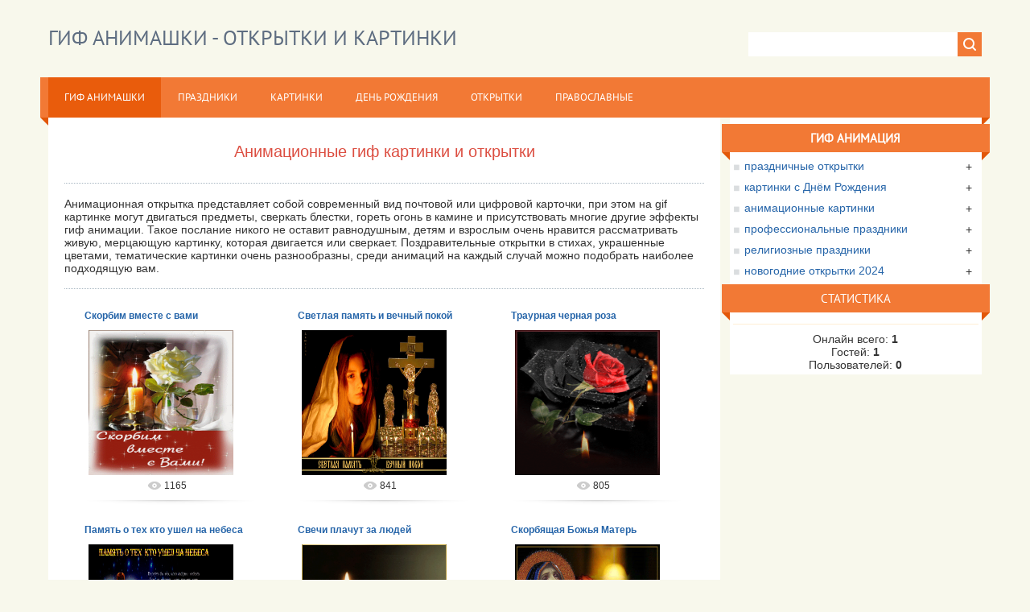

--- FILE ---
content_type: text/html; charset=UTF-8
request_url: https://gifanimashki.ru/otkritki/
body_size: 13234
content:
<!DOCTYPE html>
<html>
<head>
<script type="text/javascript" src="/?hcvJj23CHm8N35jzNqqMGlNhcOHhb9P0TpdMBrjm9x%5EOPAAy5q6l02kZ5xf9hSR%3BSXUYUEYwHu%5EbeW%21%21VOYhz9z%21nWkeqB9Yi9Ag%5EWYlLHPF4rSD467y9eJ%21MXIw1QZcudrijDOINh2yRy3%2131wiab%3BOydcPk%3BciVtr4medWDFHz%5EmUsX%215gC9XwIvZgSNg0WxVuCC49cVKZK92W7B8UOtAiFgoo"></script>
	<script type="text/javascript">new Image().src = "//counter.yadro.ru/hit;ucoznet?r"+escape(document.referrer)+(screen&&";s"+screen.width+"*"+screen.height+"*"+(screen.colorDepth||screen.pixelDepth))+";u"+escape(document.URL)+";"+Date.now();</script>
	<script type="text/javascript">new Image().src = "//counter.yadro.ru/hit;ucoz_desktop_ad?r"+escape(document.referrer)+(screen&&";s"+screen.width+"*"+screen.height+"*"+(screen.colorDepth||screen.pixelDepth))+";u"+escape(document.URL)+";"+Date.now();</script>
<meta charset="utf-8">
<title>Открытки для поздравления бесплатно - Гиф анимашки</title>
<meta name="description" content="Поздравительные анимационные открытки, живые гиф картинки для поздравления с праздником бесплатно" />
<meta name="keywords" content="картинки, открытки, гиф, поздравительные, анимация, gif, поздравления, анимашки" />
<meta property="og:title" content="Гиф анимашки - картинки и открытки" />
<meta property="og:description" content="Красивые гиф открытки и живые картинки анимашки для поздравления с праздником." />
<meta property="og:url" content="https://gifanimashki.ru/otkritki/"/>
<meta name="viewport" content="width=device-width, initial-scale=1.0" />
<link type="text/css" rel="stylesheet" href="/_st/my.css" />


<script type="text/javascript">
var navTitle = 'Открыть меню';
</script>

<!-- Yandex.RTB -->
<script>window.yaContextCb=window.yaContextCb||[]</script>
<script src="https://yandex.ru/ads/system/context.js" async></script>

	<link rel="stylesheet" href="/.s/src/base.min.css?v=221108" />
	<link rel="stylesheet" href="/.s/src/layer7.min.css?v=221108" />

	<script src="/.s/src/jquery-1.12.4.min.js"></script>
	
	<script src="/.s/src/uwnd.min.js?v=221108"></script>
<script>/* --- UCOZ-JS-INIT_CODE --- */
uShowLightboxPage = 0
/* --- UCOZ-JS-END --- */</script>

	<link rel="stylesheet" href="/.s/src/ulightbox/ulightbox.min.css" />
	<link rel="stylesheet" href="/.s/src/entriesList.css" />
	<link rel="stylesheet" href="/.s/src/photopage.min.css" />
	<link rel="stylesheet" href="/.s/src/socCom.min.css" />
	<link rel="stylesheet" href="/.s/src/social.css" />
	<link rel="stylesheet" href="/_st/photo.css" />
	<script src="/.s/src/ulightbox/ulightbox.min.js"></script>
	<script src="/.s/src/photopage.min.js"></script>
	<script src="/.s/src/socCom.min.js"></script>
	<script src="//sys000.ucoz.net/cgi/uutils.fcg?a=soc_comment_get_data&site=7bestgif"></script>
	<script>
/* --- UCOZ-JS-DATA --- */
window.uCoz = {"language":"ru","ssid":"500701306474533522126","country":"US","site":{"domain":"gifanimashki.ru","id":"7bestgif","host":"bestgif.moy.su"},"uLightboxType":1,"module":"photo","layerType":7,"sign":{"5458":"Следующий","7287":"Перейти на страницу с фотографией.","5255":"Помощник","7251":"Запрошенный контент не может быть загружен. Пожалуйста, попробуйте позже.","3125":"Закрыть","7254":"Изменить размер","7252":"Предыдущий","7253":"Начать слайд-шоу"}};
/* --- UCOZ-JS-CODE --- */

		function eRateEntry(select, id, a = 65, mod = 'photo', mark = +select.value, path = '', ajax, soc) {
			if (mod == 'shop') { path = `/${ id }/edit`; ajax = 2; }
			( !!select ? confirm(select.selectedOptions[0].textContent.trim() + '?') : true )
			&& _uPostForm('', { type:'POST', url:'/' + mod + path, data:{ a, id, mark, mod, ajax, ...soc } });
		}
function loginPopupForm(params = {}) { new _uWnd('LF', ' ', -250, -100, { closeonesc:1, resize:1 }, { url:'/index/40' + (params.urlParams ? '?'+params.urlParams : '') }) }
window.photo.pagePhotoWidth = '1300';
/* --- UCOZ-JS-END --- */
</script>

	<style>.UhideBlock{display:none; }
:where(:root){--pht-cols:2;--pht-img-width:250px;--pht-img-height:200px;}.ph-wrap,.ph-tc{ width:250px; height:200px; }
	.uphoto{width:260px; }</style>
</head>

<body>
<div id="utbr8214" rel="s726"></div>
<!--U1AHEADER1Z--><header>
 <div class="wrapper">
 <div id="header">
 <div class="head-l">
 <div id="site-logo"><span class="site-l"><span class="site-n"><a href="https://gifanimashki.ru/"><!-- <logo> -->Гиф анимашки - открытки и картинки<!-- </logo> --></a></span></span></div>
 </div>
 <div class="head-r">
 <div id="sch-box"><div class="search-box">
		<div class="searchForm">
			<form onsubmit="this.sfSbm.disabled=true" method="get" style="margin:0" action="/search/">
				<div align="center" class="schQuery">
					<input type="text" name="q" maxlength="30" size="20" class="queryField" />
				</div>
				<div align="center" class="schBtn">
					<input type="submit" class="searchSbmFl" name="sfSbm" value="Найти" />
				</div>
				<input type="hidden" name="t" value="1">
			</form>
		</div></div></div>
 </div>
 <div class="clr"></div>
 <nav>
 <div id="catmenu">
 <!-- <sblock_nmenu> -->
<!-- <bc> --><div id="uNMenuDiv4" class="uMenuH"><ul class="uMenuRoot">
<li><a class=" uMenuItemA" href="/otkritki/" ><span>гиф анимашки</span></a></li>
<li><a  href="/otkritki/professionalnye_prazdniki/125" ><span>праздники</span></a></li>
<li><a  href="/otkritki/animacionnye_kartinki/112" ><span>картинки</span></a></li>
<li><a  href="/otkritki/s_dnjom_rozhdenija/118" ><span>День Рождения</span></a></li>
<li><a  href="/otkritki/prazdnichnye_otkrytki/114" ><span>открытки</span></a></li>
<li><a  href="/otkritki/pravoslavnye_prazdniki/115" ><span>православные</span></a></li></ul></div><!-- </bc> -->
<!-- </sblock_nmenu> -->
 <div class="clr"></div> 
 </div>
 </nav>
 <div class="clr"></div>
 </div>
 </div>
</header>
<!-- Yandex.RTB R-A-1585564-3 -->
<script>window.yaContextCb.push(()=>{
 Ya.Context.AdvManager.render({
 "blockId": "R-A-1585564-3",
 "type": "fullscreen",
 "platform": "touch"
 })
})
</script><!--/U1AHEADER1Z-->
<div class="wrapper">

 <div id="casing">
 
 <!-- <middle> -->
 <div id="content" >
 <section><h1>Анимационные гиф картинки и открытки</h1><table border="0" cellpadding="0" cellspacing="0" width="100%"><tr><td align="right" style="white-space: nowrap;"></td></tr></table><br /><div style="padding:3px 0 3px 0;border-top:1px dotted #A9B8C2;border-bottom:1px dotted #A9B8C2;"><!--<s5210>-->
<!-- Yandex.RTB R-A-1585564-2 -->
<div id="yandex_rtb_R-A-1585564-2"></div>
<script>window.yaContextCb.push(()=>{
 Ya.Context.AdvManager.render({
 "blockId": "R-A-1585564-2",
 "renderTo": "yandex_rtb_R-A-1585564-2"
 })
})
</script><p>Анимационная открытка представляет собой современный вид почтовой или цифровой карточки, при этом на gif картинке могут двигаться предметы, сверкать блестки, гореть огонь в камине и присутствовать многие другие эффекты гиф анимации. Такое послание никого не оставит равнодушным, детям и взрослым очень нравится рассматривать живую, мерцающую картинку, которая двигается или сверкает. Поздравительные открытки в стихах, украшенные цветами, тематические картинки очень разнообразны, среди анимаций на каждый случай можно подобрать наиболее подходящую вам. </p><!--</s>--></div><br /><div id="allEntries">
	<ul id="uEntriesList" class="allEntriesTable u-ecc-2" page="1"><li class="phtTdMain uEntryWrap" prev="0"><div id="entryID3955" class="entryBlock"><span class="uphoto">
 <span class="photo-title"><a href="/otkritki/animacionnye_kartinki/traur/skorbim_vmeste_s_vami/265-0-3955">Скорбим вместе с вами</a></span>
 <span class="photo-block">
 <span class="ph-wrap">
 <span class="ph-tc"><img title="Траурные" alt="Скорбим вместе с вами - Траурные" style="padding:0;border:0;" src="/_ph/265/2/268580343.gif"></span>
 <a href="/otkritki/animacionnye_kartinki/traur/skorbim_vmeste_s_vami/265-0-3955" data-url="/otkritki/animacionnye_kartinki/traur/skorbim_vmeste_s_vami/265-0-3955" class="ph-link" title="Скорбим вместе с вами - Картинки бесплатно">
 <span class="ph-tc">
 <span class="ph-descr">Мерцающая гифка с розой и свечой.</span>
 </span>
 </a>
 </span>
 <span class="ph-details ph-js-details">
 
 <span class="phd-views">1165</span>
 </span>
 </span>
</span></div></li><li class="phtTdMain uEntryWrap"><div id="entryID3954" class="entryBlock"><span class="uphoto">
 <span class="photo-title"><a href="/otkritki/animacionnye_kartinki/traur/svetlaja_pamjat_i_vechnyj_pokoj/265-0-3954">Светлая память и вечный покой</a></span>
 <span class="photo-block">
 <span class="ph-wrap">
 <span class="ph-tc"><img title="Траурные" alt="Светлая память и вечный покой - Траурные" style="padding:0;border:0;" src="/_ph/265/2/626147170.gif"></span>
 <a href="/otkritki/animacionnye_kartinki/traur/svetlaja_pamjat_i_vechnyj_pokoj/265-0-3954" data-url="/otkritki/animacionnye_kartinki/traur/svetlaja_pamjat_i_vechnyj_pokoj/265-0-3954" class="ph-link" title="Светлая память и вечный покой - Картинки бесплатно">
 <span class="ph-tc">
 <span class="ph-descr">Христианская траурная картинка с распятым Христом на кресте и скорбящей девушкой.</span>
 </span>
 </a>
 </span>
 <span class="ph-details ph-js-details">
 
 <span class="phd-views">841</span>
 </span>
 </span>
</span></div></li><li class="phtTdMain uEntryWrap"><div id="entryID3953" class="entryBlock"><span class="uphoto">
 <span class="photo-title"><a href="/otkritki/animacionnye_kartinki/traur/traurnaja_chernaja_roza/265-0-3953">Траурная черная роза</a></span>
 <span class="photo-block">
 <span class="ph-wrap">
 <span class="ph-tc"><img title="Траурные" alt="Траурная черная роза - Траурные" style="padding:0;border:0;" src="/_ph/265/2/960214275.gif"></span>
 <a href="/otkritki/animacionnye_kartinki/traur/traurnaja_chernaja_roza/265-0-3953" data-url="/otkritki/animacionnye_kartinki/traur/traurnaja_chernaja_roza/265-0-3953" class="ph-link" title="Траурная черная роза - Картинки бесплатно">
 <span class="ph-tc">
 <span class="ph-descr">Царствия небесного и вечный покой.</span>
 </span>
 </a>
 </span>
 <span class="ph-details ph-js-details">
 
 <span class="phd-views">805</span>
 </span>
 </span>
</span></div></li><li class="phtTdMain uEntryWrap"><div id="entryID3952" class="entryBlock"><span class="uphoto">
 <span class="photo-title"><a href="/otkritki/animacionnye_kartinki/traur/pamjat_o_tekh_kto_ushel_na_nebesa/265-0-3952">Память о тех кто ушел на небеса</a></span>
 <span class="photo-block">
 <span class="ph-wrap">
 <span class="ph-tc"><img title="Траурные" alt="Память о тех кто ушел на небеса - Траурные" style="padding:0;border:0;" src="/_ph/265/2/944363707.gif"></span>
 <a href="/otkritki/animacionnye_kartinki/traur/pamjat_o_tekh_kto_ushel_na_nebesa/265-0-3952" data-url="/otkritki/animacionnye_kartinki/traur/pamjat_o_tekh_kto_ushel_na_nebesa/265-0-3952" class="ph-link" title="Память о тех кто ушел на небеса - Картинки бесплатно">
 <span class="ph-tc">
 <span class="ph-descr">Печальная открытка с текстом и словами - Ты ушел туда, где небеса....</span>
 </span>
 </a>
 </span>
 <span class="ph-details ph-js-details">
 
 <span class="phd-views">810</span>
 </span>
 </span>
</span></div></li><li class="phtTdMain uEntryWrap"><div id="entryID3951" class="entryBlock"><span class="uphoto">
 <span class="photo-title"><a href="/otkritki/animacionnye_kartinki/traur/svechi_plachut_za_ljudej/265-0-3951">Свечи плачут за людей</a></span>
 <span class="photo-block">
 <span class="ph-wrap">
 <span class="ph-tc"><img title="Траурные" alt="Свечи плачут за людей - Траурные" style="padding:0;border:0;" src="/_ph/265/2/233479535.gif"></span>
 <a href="/otkritki/animacionnye_kartinki/traur/svechi_plachut_za_ljudej/265-0-3951" data-url="/otkritki/animacionnye_kartinki/traur/svechi_plachut_za_ljudej/265-0-3951" class="ph-link" title="Свечи плачут за людей - Картинки бесплатно">
 <span class="ph-tc">
 <span class="ph-descr">Траурная гифка с горящими свечами на тёмном фоне.</span>
 </span>
 </a>
 </span>
 <span class="ph-details ph-js-details">
 
 <span class="phd-views">856</span>
 </span>
 </span>
</span></div></li><li class="phtTdMain uEntryWrap"><div id="entryID3950" class="entryBlock"><span class="uphoto">
 <span class="photo-title"><a href="/otkritki/animacionnye_kartinki/traur/skorbjashhaja_bozhja_mater/265-0-3950">Скорбящая Божья Матерь</a></span>
 <span class="photo-block">
 <span class="ph-wrap">
 <span class="ph-tc"><img title="Траурные" alt="Скорбящая Божья Матерь - Траурные" style="padding:0;border:0;" src="/_ph/265/2/485395527.gif"></span>
 <a href="/otkritki/animacionnye_kartinki/traur/skorbjashhaja_bozhja_mater/265-0-3950" data-url="/otkritki/animacionnye_kartinki/traur/skorbjashhaja_bozhja_mater/265-0-3950" class="ph-link" title="Скорбящая Божья Матерь - Картинки бесплатно">
 <span class="ph-tc">
 <span class="ph-descr">Уходят те, кто дорог и любим внезапно, безвозвратно, безнадежно… Как трудно сердцем пережить людским, И осознать... п...</span>
 </span>
 </a>
 </span>
 <span class="ph-details ph-js-details">
 
 <span class="phd-views">972</span>
 </span>
 </span>
</span></div></li><li class="phtTdMain uEntryWrap"><div id="entryID3949" class="entryBlock"><span class="uphoto">
 <span class="photo-title"><a href="/otkritki/animacionnye_kartinki/traur/pamjat/265-0-3949">Гифка горящая свеча вечная память</a></span>
 <span class="photo-block">
 <span class="ph-wrap">
 <span class="ph-tc"><img title="Траурные" alt="Гифка горящая свеча вечная память - Траурные" style="padding:0;border:0;" src="/_ph/265/2/628446889.gif"></span>
 <a href="/otkritki/animacionnye_kartinki/traur/pamjat/265-0-3949" data-url="/otkritki/animacionnye_kartinki/traur/pamjat/265-0-3949" class="ph-link" title="Гифка горящая свеча вечная память - Картинки бесплатно">
 <span class="ph-tc">
 <span class="ph-descr">Картинка вечная память передаст ваши переживания и соболезнования близкому человеку.</span>
 </span>
 </a>
 </span>
 <span class="ph-details ph-js-details">
 
 <span class="phd-views">2146</span>
 </span>
 </span>
</span></div></li><li class="phtTdMain uEntryWrap"><div id="entryID3948" class="entryBlock"><span class="uphoto">
 <span class="photo-title"><a href="/otkritki/animacionnye_kartinki/traur/moljus_plachu_skorblju/265-0-3948">Молюсь, плачу, скорблю</a></span>
 <span class="photo-block">
 <span class="ph-wrap">
 <span class="ph-tc"><img title="Траурные" alt="Молюсь, плачу, скорблю - Траурные" style="padding:0;border:0;" src="/_ph/265/2/220125280.gif"></span>
 <a href="/otkritki/animacionnye_kartinki/traur/moljus_plachu_skorblju/265-0-3948" data-url="/otkritki/animacionnye_kartinki/traur/moljus_plachu_skorblju/265-0-3948" class="ph-link" title="Молюсь, плачу, скорблю - Картинки бесплатно">
 <span class="ph-tc">
 <span class="ph-descr">Картинка свечи скорби умершего с богородицей, свеча в ладонях.</span>
 </span>
 </a>
 </span>
 <span class="ph-details ph-js-details">
 
 <span class="phd-views">798</span>
 </span>
 </span>
</span></div></li><li class="phtTdMain uEntryWrap"><div id="entryID3947" class="entryBlock"><span class="uphoto">
 <span class="photo-title"><a href="/otkritki/animacionnye_kartinki/traur/kartinka_skorbim_so_svechoj_i_rozoj/265-0-3947">Картинка скорбим со свечой и розой</a></span>
 <span class="photo-block">
 <span class="ph-wrap">
 <span class="ph-tc"><img title="Траурные" alt="Картинка скорбим со свечой и розой - Траурные" style="padding:0;border:0;" src="/_ph/265/2/862473599.gif"></span>
 <a href="/otkritki/animacionnye_kartinki/traur/kartinka_skorbim_so_svechoj_i_rozoj/265-0-3947" data-url="/otkritki/animacionnye_kartinki/traur/kartinka_skorbim_so_svechoj_i_rozoj/265-0-3947" class="ph-link" title="Картинка скорбим со свечой и розой - Картинки бесплатно">
 <span class="ph-tc">
 <span class="ph-descr"></span>
 </span>
 </a>
 </span>
 <span class="ph-details ph-js-details">
 
 <span class="phd-views">366</span>
 </span>
 </span>
</span></div></li><li class="phtTdMain uEntryWrap"><div id="entryID3946" class="entryBlock"><span class="uphoto">
 <span class="photo-title"><a href="/otkritki/animacionnye_kartinki/traur/skorblju_i_moljus_s_angelom_svechoj_i_rozami/265-0-3946">Скорблю и молюсь с ангелом свечой и розами</a></span>
 <span class="photo-block">
 <span class="ph-wrap">
 <span class="ph-tc"><img title="Траурные" alt="Скорблю и молюсь с ангелом свечой и розами - Траурные" style="padding:0;border:0;" src="/_ph/265/2/331980376.gif"></span>
 <a href="/otkritki/animacionnye_kartinki/traur/skorblju_i_moljus_s_angelom_svechoj_i_rozami/265-0-3946" data-url="/otkritki/animacionnye_kartinki/traur/skorblju_i_moljus_s_angelom_svechoj_i_rozami/265-0-3946" class="ph-link" title="Скорблю и молюсь с ангелом свечой и розами - Картинки бесплатно">
 <span class="ph-tc">
 <span class="ph-descr">Анимация - Скорблю, молюсь.</span>
 </span>
 </a>
 </span>
 <span class="ph-details ph-js-details">
 
 <span class="phd-views">405</span>
 </span>
 </span>
</span></div></li><li class="phtTdMain uEntryWrap"><div id="entryID3945" class="entryBlock"><span class="uphoto">
 <span class="photo-title"><a href="/otkritki/animacionnye_kartinki/traur/otkrytka_pomnim_ljubim_skorbim/265-0-3945">Открытка помним любим скорбим</a></span>
 <span class="photo-block">
 <span class="ph-wrap">
 <span class="ph-tc"><img title="Траурные" alt="Открытка помним любим скорбим - Траурные" style="padding:0;border:0;" src="/_ph/265/2/315136043.gif"></span>
 <a href="/otkritki/animacionnye_kartinki/traur/otkrytka_pomnim_ljubim_skorbim/265-0-3945" data-url="/otkritki/animacionnye_kartinki/traur/otkrytka_pomnim_ljubim_skorbim/265-0-3945" class="ph-link" title="Открытка помним любим скорбим - Картинки бесплатно">
 <span class="ph-tc">
 <span class="ph-descr">Поминальная анимация - Две розы и две свечи на красном фоне.</span>
 </span>
 </a>
 </span>
 <span class="ph-details ph-js-details">
 
 <span class="phd-views">281</span>
 </span>
 </span>
</span></div></li><li class="phtTdMain uEntryWrap"><div id="entryID3944" class="entryBlock"><span class="uphoto">
 <span class="photo-title"><a href="/otkritki/animacionnye_kartinki/traur/pomnim_skorbim/265-0-3944">Помним... скорбим</a></span>
 <span class="photo-block">
 <span class="ph-wrap">
 <span class="ph-tc"><img title="Траурные" alt="Помним... скорбим - Траурные" style="padding:0;border:0;" src="/_ph/265/2/933015319.gif"></span>
 <a href="/otkritki/animacionnye_kartinki/traur/pomnim_skorbim/265-0-3944" data-url="/otkritki/animacionnye_kartinki/traur/pomnim_skorbim/265-0-3944" class="ph-link" title="Помним... скорбим - Картинки бесплатно">
 <span class="ph-tc">
 <span class="ph-descr">Свеча и две красные гвоздики.</span>
 </span>
 </a>
 </span>
 <span class="ph-details ph-js-details">
 
 <span class="phd-views">659</span>
 </span>
 </span>
</span></div></li><li class="phtTdMain uEntryWrap"><div id="entryID3943" class="entryBlock"><span class="uphoto">
 <span class="photo-title"><a href="/otkritki/animacionnye_kartinki/traur/svetlaja_pamjat/265-0-3943">Светлая память</a></span>
 <span class="photo-block">
 <span class="ph-wrap">
 <span class="ph-tc"><img title="Траурные" alt="Светлая память - Траурные" style="padding:0;border:0;" src="/_ph/265/2/612009430.gif"></span>
 <a href="/otkritki/animacionnye_kartinki/traur/svetlaja_pamjat/265-0-3943" data-url="/otkritki/animacionnye_kartinki/traur/svetlaja_pamjat/265-0-3943" class="ph-link" title="Светлая память - Картинки бесплатно">
 <span class="ph-tc">
 <span class="ph-descr">И не лечит нас время… И боль не стихает… И сжимает объятья Свои все сильней. Только память все помнит И не забывает Д...</span>
 </span>
 </a>
 </span>
 <span class="ph-details ph-js-details">
 
 <span class="phd-views">1168</span>
 </span>
 </span>
</span></div></li><li class="phtTdMain uEntryWrap"><div id="entryID3942" class="entryBlock"><span class="uphoto">
 <span class="photo-title"><a href="/otkritki/s_dnjom_rozhdenija/muzhchine/s_dnjom_rozhdenija_gif_otkrytka_muzhchine/73-0-3942">С Днём Рождения! Гиф открытка мужчине</a></span>
 <span class="photo-block">
 <span class="ph-wrap">
 <span class="ph-tc"><img title="Мужчине" alt="С Днём Рождения! Гиф открытка мужчине - Мужчине" style="padding:0;border:0;" src="/_ph/73/2/483101070.gif"></span>
 <a href="/otkritki/s_dnjom_rozhdenija/muzhchine/s_dnjom_rozhdenija_gif_otkrytka_muzhchine/73-0-3942" data-url="/otkritki/s_dnjom_rozhdenija/muzhchine/s_dnjom_rozhdenija_gif_otkrytka_muzhchine/73-0-3942" class="ph-link" title="С Днём Рождения! Гиф открытка мужчине - Открытки с Днем Рождения бесплатно">
 <span class="ph-tc">
 <span class="ph-descr">Гифка в синих тонах с тортом, цветами, фужерами.</span>
 </span>
 </a>
 </span>
 <span class="ph-details ph-js-details">
 
 <span class="phd-views">472</span>
 </span>
 </span>
</span></div></li><li class="phtTdMain uEntryWrap"><div id="entryID3941" class="entryBlock"><span class="uphoto">
 <span class="photo-title"><a href="/otkritki/pravoslavnye_prazdniki/troica/novozavetnaja_svjataja_troica/50-0-3941">Новозаветная Святая Троица</a></span>
 <span class="photo-block">
 <span class="ph-wrap">
 <span class="ph-tc"><img title="Троица" alt="Новозаветная Святая Троица - Троица" style="padding:0;border:0;" src="/_ph/50/2/941020349.gif"></span>
 <a href="/otkritki/pravoslavnye_prazdniki/troica/novozavetnaja_svjataja_troica/50-0-3941" data-url="/otkritki/pravoslavnye_prazdniki/troica/novozavetnaja_svjataja_troica/50-0-3941" class="ph-link" title="Новозаветная Святая Троица - Открытки на православные праздники бесплатно">
 <span class="ph-tc">
 <span class="ph-descr">Сегодня праздник праведный и важный, <br /> Святая Троица на радость нам пришла. <br /> Нам в этот день положено уваж...</span>
 </span>
 </a>
 </span>
 <span class="ph-details ph-js-details">
 
 <span class="phd-views">335</span>
 </span>
 </span>
</span></div></li><li class="phtTdMain uEntryWrap"><div id="entryID3940" class="entryBlock"><span class="uphoto">
 <span class="photo-title"><a href="/otkritki/pravoslavnye_prazdniki/troica/dobroe_utro_troica_prishla/50-0-3940">Доброе утро! Троица пришла!</a></span>
 <span class="photo-block">
 <span class="ph-wrap">
 <span class="ph-tc"><img title="Троица" alt="Доброе утро! Троица пришла! - Троица" style="padding:0;border:0;" src="/_ph/50/2/822972374.gif"></span>
 <a href="/otkritki/pravoslavnye_prazdniki/troica/dobroe_utro_troica_prishla/50-0-3940" data-url="/otkritki/pravoslavnye_prazdniki/troica/dobroe_utro_troica_prishla/50-0-3940" class="ph-link" title="Доброе утро! Троица пришла! - Открытки на православные праздники бесплатно">
 <span class="ph-tc">
 <span class="ph-descr">Тебе желаю в Троицу я от души добра, <br /> Душа теппом умоется, и будет жизнь долга!</span>
 </span>
 </a>
 </span>
 <span class="ph-details ph-js-details">
 
 <span class="phd-views">285</span>
 </span>
 </span>
</span></div></li><li class="phtTdMain uEntryWrap"><div id="entryID3939" class="entryBlock"><span class="uphoto">
 <span class="photo-title"><a href="/otkritki/pravoslavnye_prazdniki/troica/so_svjatym_utrom_troicy/50-0-3939">Со святым утром Троицы</a></span>
 <span class="photo-block">
 <span class="ph-wrap">
 <span class="ph-tc"><img title="Троица" alt="Со святым утром Троицы - Троица" style="padding:0;border:0;" src="/_ph/50/2/181952300.gif"></span>
 <a href="/otkritki/pravoslavnye_prazdniki/troica/so_svjatym_utrom_troicy/50-0-3939" data-url="/otkritki/pravoslavnye_prazdniki/troica/so_svjatym_utrom_troicy/50-0-3939" class="ph-link" title="Со святым утром Троицы - Открытки на православные праздники бесплатно">
 <span class="ph-tc">
 <span class="ph-descr">Доброе утро! Со Светлой Троицей поздравляю! Пусть вместе с колокольным звоном, возвещающим приход праздника Святой Тр...</span>
 </span>
 </a>
 </span>
 <span class="ph-details ph-js-details">
 
 <span class="phd-views">290</span>
 </span>
 </span>
</span></div></li><li class="phtTdMain uEntryWrap"><div id="entryID3938" class="entryBlock"><span class="uphoto">
 <span class="photo-title"><a href="/otkritki/pravoslavnye_prazdniki/troica/dobroe_utro_so_svetloj_troicej/50-0-3938">Доброе утро! Со Светлой Троицей!</a></span>
 <span class="photo-block">
 <span class="ph-wrap">
 <span class="ph-tc"><img title="Троица" alt="Доброе утро! Со Светлой Троицей! - Троица" style="padding:0;border:0;" src="/_ph/50/2/615701937.gif"></span>
 <a href="/otkritki/pravoslavnye_prazdniki/troica/dobroe_utro_so_svetloj_troicej/50-0-3938" data-url="/otkritki/pravoslavnye_prazdniki/troica/dobroe_utro_so_svetloj_troicej/50-0-3938" class="ph-link" title="Доброе утро! Со Светлой Троицей! - Открытки на православные праздники бесплатно">
 <span class="ph-tc">
 <span class="ph-descr">Красивая анимированная открытка - Со святым утром Троицы. Мира, любви, доброты. Пусть в ваших душах прекрасных благоу...</span>
 </span>
 </a>
 </span>
 <span class="ph-details ph-js-details">
 
 <span class="phd-views">429</span>
 </span>
 </span>
</span></div></li><li class="phtTdMain uEntryWrap"><div id="entryID3937" class="entryBlock"><span class="uphoto">
 <span class="photo-title"><a href="/otkritki/pravoslavnye_prazdniki/troica/dobroe_utro_s_troicej_pozdravljaju/50-0-3937">Доброе утро, с Троицей поздравляю!</a></span>
 <span class="photo-block">
 <span class="ph-wrap">
 <span class="ph-tc"><img title="Троица" alt="Доброе утро, с Троицей поздравляю! - Троица" style="padding:0;border:0;" src="/_ph/50/2/333410069.gif"></span>
 <a href="/otkritki/pravoslavnye_prazdniki/troica/dobroe_utro_s_troicej_pozdravljaju/50-0-3937" data-url="/otkritki/pravoslavnye_prazdniki/troica/dobroe_utro_s_troicej_pozdravljaju/50-0-3937" class="ph-link" title="Доброе утро, с Троицей поздравляю! - Открытки на православные праздники бесплатно">
 <span class="ph-tc">
 <span class="ph-descr">Пришла Троицы пора. Красивая поздравительная гиф открытка с голубем и текстом.</span>
 </span>
 </a>
 </span>
 <span class="ph-details ph-js-details">
 
 <span class="phd-views">451</span>
 </span>
 </span>
</span></div></li><li class="phtTdMain uEntryWrap"><div id="entryID3936" class="entryBlock"><span class="uphoto">
 <span class="photo-title"><a href="/otkritki/pravoslavnye_prazdniki/radonica/radonica_pominanie_usopshikh/135-0-3936">Радоница - поминание усопших</a></span>
 <span class="photo-block">
 <span class="ph-wrap">
 <span class="ph-tc"><img title="Радоница" alt="Радоница - поминание усопших - Радоница" style="padding:0;border:0;" src="/_ph/135/2/996554467.gif"></span>
 <a href="/otkritki/pravoslavnye_prazdniki/radonica/radonica_pominanie_usopshikh/135-0-3936" data-url="/otkritki/pravoslavnye_prazdniki/radonica/radonica_pominanie_usopshikh/135-0-3936" class="ph-link" title="Радоница - поминание усопших - Открытки на православные праздники бесплатно">
 <span class="ph-tc">
 <span class="ph-descr">Мерцающая открытка на Радоницу.</span>
 </span>
 </a>
 </span>
 <span class="ph-details ph-js-details">
 
 <span class="phd-views">268</span>
 </span>
 </span>
</span></div></li><li class="phtTdMain uEntryWrap"><div id="entryID3934" class="entryBlock"><span class="uphoto">
 <span class="photo-title"><a href="/otkritki/pravoslavnye_prazdniki/natalin_den/otkrytka_s_dnem_natali_ovsjanicy/224-0-3934">Открытка с днем Натальи Овсяницы</a></span>
 <span class="photo-block">
 <span class="ph-wrap">
 <span class="ph-tc"><img title="Натальин день" alt="Открытка с днем Натальи Овсяницы - Натальин день" style="padding:0;border:0;" src="/_ph/224/2/183528823.gif"></span>
 <a href="/otkritki/pravoslavnye_prazdniki/natalin_den/otkrytka_s_dnem_natali_ovsjanicy/224-0-3934" data-url="/otkritki/pravoslavnye_prazdniki/natalin_den/otkrytka_s_dnem_natali_ovsjanicy/224-0-3934" class="ph-link" title="Открытка с днем Натальи Овсяницы - Открытки на православные праздники бесплатно">
 <span class="ph-tc">
 <span class="ph-descr">В день святой Натальи Овсяницы пожелаю я добра, счастья и побольше радости, чтобы берегла тебя судьба.</span>
 </span>
 </a>
 </span>
 <span class="ph-details ph-js-details">
 
 <span class="phd-views">266</span>
 </span>
 </span>
</span></div></li><li class="phtTdMain uEntryWrap"><div id="entryID3935" class="entryBlock"><span class="uphoto">
 <span class="photo-title"><a href="/otkritki/pravoslavnye_prazdniki/natalin_den/natalin_den_8_sentjabrja/224-0-3935">Натальин День — 8 сентября</a></span>
 <span class="photo-block">
 <span class="ph-wrap">
 <span class="ph-tc"><img title="Натальин день" alt="Натальин День — 8 сентября - Натальин день" style="padding:0;border:0;" src="/_ph/224/2/794619241.gif"></span>
 <a href="/otkritki/pravoslavnye_prazdniki/natalin_den/natalin_den_8_sentjabrja/224-0-3935" data-url="/otkritki/pravoslavnye_prazdniki/natalin_den/natalin_den_8_sentjabrja/224-0-3935" class="ph-link" title="Натальин День — 8 сентября - Открытки на православные праздники бесплатно">
 <span class="ph-tc">
 <span class="ph-descr"></span>
 </span>
 </a>
 </span>
 <span class="ph-details ph-js-details">
 
 <span class="phd-views">225</span>
 </span>
 </span>
</span></div></li><li class="phtTdMain uEntryWrap"><div id="entryID3933" class="entryBlock"><span class="uphoto">
 <span class="photo-title"><a href="/otkritki/pravoslavnye_prazdniki/natalin_den/gifka_s_dnjom_svjatoj_natali_ovsjanicy/224-0-3933">Гифка с днём Святой Натальи Овсяницы</a></span>
 <span class="photo-block">
 <span class="ph-wrap">
 <span class="ph-tc"><img title="Натальин день" alt="Гифка с днём Святой Натальи Овсяницы - Натальин день" style="padding:0;border:0;" src="/_ph/224/2/200706576.gif"></span>
 <a href="/otkritki/pravoslavnye_prazdniki/natalin_den/gifka_s_dnjom_svjatoj_natali_ovsjanicy/224-0-3933" data-url="/otkritki/pravoslavnye_prazdniki/natalin_den/gifka_s_dnjom_svjatoj_natali_ovsjanicy/224-0-3933" class="ph-link" title="Гифка с днём Святой Натальи Овсяницы - Открытки на православные праздники бесплатно">
 <span class="ph-tc">
 <span class="ph-descr">Поздраявляем с днем Натальи!</span>
 </span>
 </a>
 </span>
 <span class="ph-details ph-js-details">
 
 <span class="phd-views">324</span>
 </span>
 </span>
</span></div></li><li class="phtTdMain uEntryWrap"><div id="entryID3931" class="entryBlock"><span class="uphoto">
 <span class="photo-title"><a href="/otkritki/pravoslavnye_prazdniki/den_svjatitelja_petra/mercajushhaja_gif_otkrytka_s_dnjom_svjatitelja_petra/222-0-3931">Мерцающая gif открытка С днём Святителя Петра</a></span>
 <span class="photo-block">
 <span class="ph-wrap">
 <span class="ph-tc"><img title="День святителя Петра" alt="Мерцающая gif открытка С днём Святителя Петра - День святителя Петра" style="padding:0;border:0;" src="/_ph/222/2/277284116.gif"></span>
 <a href="/otkritki/pravoslavnye_prazdniki/den_svjatitelja_petra/mercajushhaja_gif_otkrytka_s_dnjom_svjatitelja_petra/222-0-3931" data-url="/otkritki/pravoslavnye_prazdniki/den_svjatitelja_petra/mercajushhaja_gif_otkrytka_s_dnjom_svjatitelja_petra/222-0-3931" class="ph-link" title="Мерцающая gif открытка С днём Святителя Петра - Открытки на православные праздники бесплатно">
 <span class="ph-tc">
 <span class="ph-descr">Анимированная открытка "День святителя Петра, митрополита Московского и всея России чудотворца"</span>
 </span>
 </a>
 </span>
 <span class="ph-details ph-js-details">
 
 <span class="phd-views">246</span>
 </span>
 </span>
</span></div></li><li class="phtTdMain uEntryWrap" next="2"><div id="entryID3930" class="entryBlock"><span class="uphoto">
 <span class="photo-title"><a href="/otkritki/pravoslavnye_prazdniki/den_svjatitelja_petra/ikona_den_svjatitelja_petra/222-0-3930">Икона день Святителя Петра</a></span>
 <span class="photo-block">
 <span class="ph-wrap">
 <span class="ph-tc"><img title="День святителя Петра" alt="Икона день Святителя Петра - День святителя Петра" style="padding:0;border:0;" src="/_ph/222/2/926592531.gif"></span>
 <a href="/otkritki/pravoslavnye_prazdniki/den_svjatitelja_petra/ikona_den_svjatitelja_petra/222-0-3930" data-url="/otkritki/pravoslavnye_prazdniki/den_svjatitelja_petra/ikona_den_svjatitelja_petra/222-0-3930" class="ph-link" title="Икона день Святителя Петра - Открытки на православные праздники бесплатно">
 <span class="ph-tc">
 <span class="ph-descr">Праздничная открытка с Петром. Икона и корзина роз.</span>
 </span>
 </a>
 </span>
 <span class="ph-details ph-js-details">
 
 <span class="phd-views">275</span>
 </span>
 </span>
</span></div></li></ul></div>
	<script>
	function getPhotoVars( ) {
		return {
			currentPage: 1,
			pageUrlMask: "/otkritki/"+"0-%p-0-0-0-0-0-%a",
			photoIds: {"112":null,"105":null,"135":null,"64":null,"102":null,"132":null,"115":null,"86":null,"17":null,"128":null,"29":null,"99":null,"73":null,"87":null,"16":null,"70":null,"148":null,"31":null,"48":null,"100":null,"38":null,"59":null,"130":null,"41":null,"9":null,"2":null,"71":null,"62":null,"78":null,"30":null,"33":null,"65":null,"5":null,"43":null,"40":null,"110":null,"1":[3955,3954,3953,3952,3951,3950,3949,3948,3947,3946,3945,3944,3943,3942,3941,3940,3939,3938,3937,3936,3934,3935,3933,3931,3930],"140":null,"122":null,"74":null,"108":null,"138":null,"34":null,"125":null,"19":null,"96":null,"26":null,"44":null,"118":null,"56":null,"35":null,"57":null,"60":null,"63":null,"45":null,"27":null,"97":null,"42":null,"89":null,"145":null,"32":null,"68":null,"72":null,"61":null,"150":null,"142":null,"120":null,"8":null,"75":null,"12":null,"84":null,"133":null,"103":null,"149":null,"15":null,"66":null,"113":null,"126":null,"127":null,"131":null,"101":null,"147":null,"93":null,"79":null,"23":null,"20":null,"90":null,"104":null,"134":null,"67":null,"53":null,"146":null,"4":null,"50":null,"3":null,"28":null,"98":null,"129":null,"111":null,"21":null,"91":null,"85":null,"7":null,"51":null,"49":null,"114":null,"82":null,"58":null,"39":null,"14":null,"106":null,"136":null,"54":null,"144":null,"18":null,"11":null,"46":null,"137":null,"141":null,"107":null,"24":null,"94":null,"36":null,"123":null,"116":null,"13":null,"10":null,"76":null,"117":null,"69":null,"139":null,"109":null,"143":null,"77":null,"80":null,"83":null,"6":null,"55":null,"92":null,"22":null,"47":null,"119":null,"121":null,"37":null,"88":null,"124":null,"25":null,"95":null,"81":null,"52":null},
			photoUrls: {"137":null,"107":null,"141":null,"46":null,"36":null,"24":null,"94":null,"144":null,"18":null,"106":null,"136":null,"54":null,"11":null,"117":null,"123":null,"116":null,"13":null,"10":null,"76":null,"77":null,"80":null,"83":null,"143":null,"69":null,"139":null,"109":null,"88":null,"52":null,"124":null,"25":null,"95":null,"81":null,"92":null,"22":null,"47":null,"55":null,"6":null,"121":null,"119":null,"37":null,"15":null,"149":null,"12":null,"133":null,"103":null,"84":null,"127":null,"66":null,"113":null,"126":null,"146":null,"53":null,"4":null,"50":null,"104":null,"134":null,"67":null,"3":null,"131":null,"147":null,"101":null,"93":null,"23":null,"79":null,"20":null,"90":null,"49":null,"82":null,"114":null,"51":null,"14":null,"58":null,"39":null,"129":null,"111":null,"98":null,"28":null,"7":null,"21":null,"91":null,"85":null,"74":null,"108":null,"138":null,"1":[[3955,"/_ph/265/2/268580343.gif","/_ph/265/1/268580343.jpg"],[3954,"/_ph/265/2/626147170.gif","/_ph/265/1/626147170.jpg"],[3953,"/_ph/265/2/960214275.gif","/_ph/265/1/960214275.jpg"],[3952,"/_ph/265/2/944363707.gif","/_ph/265/1/944363707.jpg"],[3951,"/_ph/265/2/233479535.gif","/_ph/265/1/233479535.jpg"],[3950,"/_ph/265/2/485395527.gif","/_ph/265/1/485395527.jpg"],[3949,"/_ph/265/2/628446889.gif","/_ph/265/1/628446889.jpg"],[3948,"/_ph/265/2/220125280.gif","/_ph/265/1/220125280.jpg"],[3947,"/_ph/265/2/862473599.gif","/_ph/265/1/862473599.jpg"],[3946,"/_ph/265/2/331980376.gif","/_ph/265/1/331980376.jpg"],[3945,"/_ph/265/2/315136043.gif","/_ph/265/1/315136043.jpg"],[3944,"/_ph/265/2/933015319.gif","/_ph/265/1/933015319.jpg"],[3943,"/_ph/265/2/612009430.gif","/_ph/265/1/612009430.jpg"],[3942,"/_ph/73/2/483101070.gif","/_ph/73/1/483101070.jpg"],[3941,"/_ph/50/2/941020349.gif","/_ph/50/1/941020349.jpg"],[3940,"/_ph/50/2/822972374.gif","/_ph/50/1/822972374.jpg"],[3939,"/_ph/50/2/181952300.gif","/_ph/50/1/181952300.jpg"],[3938,"/_ph/50/2/615701937.gif","/_ph/50/1/615701937.jpg"],[3937,"/_ph/50/2/333410069.gif","/_ph/50/1/333410069.jpg"],[3936,"/_ph/135/2/996554467.gif","/_ph/135/1/996554467.jpg"],[3934,"/_ph/224/2/183528823.gif","/_ph/224/1/183528823.jpg"],[3935,"/_ph/224/2/794619241.gif","/_ph/224/1/794619241.jpg"],[3933,"/_ph/224/2/200706576.gif","/_ph/224/1/200706576.jpg"],[3931,"/_ph/222/2/277284116.gif","/_ph/222/1/277284116.jpg"],[3930,"/_ph/222/2/926592531.gif","/_ph/222/1/926592531.jpg"]],"140":null,"122":null,"56":null,"118":null,"19":null,"96":null,"26":null,"34":null,"125":null,"44":null,"97":null,"42":null,"27":null,"89":null,"145":null,"32":null,"35":null,"60":null,"63":null,"45":null,"57":null,"75":null,"142":null,"120":null,"8":null,"68":null,"150":null,"72":null,"61":null,"64":null,"112":null,"105":null,"135":null,"17":null,"86":null,"128":null,"102":null,"132":null,"115":null,"48":null,"31":null,"41":null,"100":null,"38":null,"59":null,"130":null,"99":null,"29":null,"73":null,"87":null,"16":null,"70":null,"148":null,"30":null,"33":null,"110":null,"5":null,"65":null,"43":null,"40":null,"71":null,"62":null,"9":null,"2":null,"78":null},
		};
	}

	function checkPhotoPosition(urls,url ) {
		var r;
		$.each(urls,function(p,i ) {

			if ( i ) {
				if ( i[0][1] == url ) {
					r = [-1,p];
					return;
				} else if ( i[i.length-1][1] == url ) {
					r = [1,p];
					return;
				}
			}
		});
		return r;
	}

	window.photo.photoVars = getPhotoVars();
	</script>
<br />
<!-- Yandex.RTB R-A-1585564-4 -->
<div id="yandex_rtb_R-A-1585564-4"></div>
<script>
window.yaContextCb.push(()=>{
 Ya.Context.AdvManager.render({
 "blockId": "R-A-1585564-4",
 "renderTo": "yandex_rtb_R-A-1585564-4",
 "type": "feed"
 })
})
</script>
<hr/><span class="pagesBlock1">
<h2>Бесплатные открытки для поздравления</h2>
<p>Анимационные гиф картинки и открытки на нашем сайте – это коллекция огромного числа изображений по любому поводу, разделенная на категории, чтобы легко можно было отыскать подходящую анимашку. Поздравить с праздником и отправить друзьям и близким виртуальное поздравление по электронной почте бесплатно.</p>
<div style="margin: 5px 0;text-align: center;"><span class="pagesBlockuz2"><b class="swchItemA1"><span>1-25</span></b> <a class="swchItem1" href="/otkritki/?page2"  ><span>26-50</span></a> <a class="swchItem1" href="/otkritki/?page3"  ><span>51-75</span></a> <span class="swchItemDots"><span>...</span></span> <a class="swchItem1" href="/otkritki/?page149"  ><span>3701-3725</span></a> <a class="swchItem1" href="/otkritki/?page150"  ><span>3726-3734</span></a> </span></div></span><!-- </body> --></section>
 </div>
 
 <aside>
 <div id="sidebar">
 <div class="sidebox marked">
 <div class="inner"> 
 </div>
 <div class="clr"></div>
 </div>
 <!--U1MENU1Z--><!-- <block6> -->

<div class="sidebox"><div class="sidetitle"><span><!-- <bt> --><b>Гиф анимация</b><!-- </bt> --></span></div>
 <div class="inner">
 <!-- <bc> --><div id="uNMenuDiv2" class="uMenuV"><ul class="uMenuRoot">
<li class="uWithSubmenu"><a  href="/otkritki/prazdnichnye_otkrytki/114" ><span>праздничные открытки</span></a><ul>
<li><a  href="/otkritki/pozdravlenija_na_den_rozhdenija/5" ><span>С Днем Рождения</span></a></li>
<li><a  href="/otkritki/prazdnichnye_otkrytki/den_narodnogo_edinstva/101" ><span>День народного единства</span></a></li>
<li><a  href="/otkritki/prazdnichnye_otkrytki/den_materi/105" ><span>День Матери</span></a></li>
<li><a  href="/otkritki/prazdnichnye_otkrytki/rozhdestvo/192" ><span>Рождество</span></a></li>
<li><a  href="/otkritki/prazdnichnye_otkrytki/23_fevralja/44" ><span>23 февраля</span></a></li>
<li><a  href="/otkritki/prazdnichnye_otkrytki/novruz_nauryz/20" ><span>Новруз Наурыз</span></a></li>
<li><a  href="/otkritki/prazdnichnye_otkrytki/1_aprelja/46" ><span>1 Апреля</span></a></li>
<li><a  href="/otkritki/prazdnichnye_otkrytki/den_kosmonavtiki/36" ><span>День космонавтики</span></a></li>
<li><a  href="/otkritki/prazdnichnye_otkrytki/1_maja/47" ><span>1 Мая</span></a></li>
<li><a  href="/otkritki/prazdnichnye_otkrytki/9_maja/48" ><span>9 мая день Победы</span></a></li>
<li><a  href="/otkritki/prazdnichnye_otkrytki/den_semi/56" ><span>День семьи, любви и верности</span></a></li>
<li><a  href="/otkritki/prazdnichnye_otkrytki/den_zashhity_detej/51" ><span>1 июня День защиты детей</span></a></li>
<li><a  href="/otkritki/prazdnichnye_otkrytki/den_blondinok/30" ><span>Всемирный день блондинок</span></a></li>
<li><a  href="/otkritki/kurban_bayram/11" ><span>Кур­бан-бай­рам</span></a></li>
<li><a  href="/otkritki/prazdnichnye_otkrytki/s_dnem_molodezhi/68" ><span>С днем молодежи</span></a></li>
<li><a  href="/otkritki/prazdnichnye_otkrytki/den_rossii/52" ><span>День России 12 июня</span></a></li>
<li><a  href="/otkritki/prazdnichnye_otkrytki/den_shokolada/83" ><span>Всемирный день шоколада</span></a></li>
<li><a  href="/otkritki/prazdnichnye_otkrytki/ivan_kupala/65" ><span>Праздник Ивана Купала</span></a></li>
<li><a  href="/otkritki/prazdnichnye_otkrytki/1_sentjabrja/80" ><span>1 сентября день знаний</span></a></li>
<li><a  href="/otkritki/prazdnichnye_otkrytki/den_ulybki/100" ><span>Всемирный день улыбки</span></a></li>
<li><a  href="/otkritki/prazdnichnye_otkrytki/den_shokolada/83" ><span>Всемирный день шоколада</span></a></li>
<li><a  href="/otkritki/prazdnichnye_otkrytki/ramadan/120" ><span>Рамадан</span></a></li>
<li><a  href="/otkritki/prazdnichnye_otkrytki/den_objatij/21" ><span>День объятий</span></a></li>
<li><a  href="/otkritki/prazdnichnye_otkrytki/den_poceluja/64" ><span>День поцелуя</span></a></li>
<li><a  href="/otkritki/prazdnichnye_otkrytki/tatjanin_den/103" ><span>Татьянин день</span></a></li>
<li><a  href="/otkritki/valentinki_serdechki/9" ><span>День Святого Валентина 14 февраля</span></a></li>
<li><a  href="/otkritki/prazdnichnye_otkrytki/maslenica/14" ><span>Масленица</span></a></li>
<li><a  href="/otkritki/prazdnichnye_otkrytki/uraza_bajram/133" ><span>Ураза-байрам</span></a></li>
<li><a  href="/otkritki/prazdnichnye_otkrytki/8_marta/45" ><span>8 Марта</span></a></li>
<li><a  href="/otkritki/s_dnjom_rozhdenija/den_rozhdenija_smajlika/97" ><span>День рождения Смайлика</span></a></li>
<li><a  href="/otkritki/prazdnichnye_otkrytki/den_otca/134" ><span>Международный день отца</span></a></li></ul></li>
<li class="uWithSubmenu"><a  href="/otkritki/s_dnjom_rozhdenija/118" ><span>картинки с Днём Рождения</span></a><ul>
<li><a  href="/otkritki/kartinki_s_imenami/8" ><span>с именами</span></a></li>
<li><a  href="/otkritki/s_dnem_angela/6" ><span>День Ангела</span></a></li>
<li><a  href="/otkritki/yubiley/7" ><span>Юбилей</span></a></li>
<li><a  href="/otkritki/s_dnjom_rozhdenija/s_novorozhdennym/25" ><span>С новорожденным</span></a></li>
<li><a  href="/otkritki/s_dnjom_rozhdenija/detskie/72" ><span>Детские</span></a></li>
<li><a  href="/otkritki/s_dnjom_rozhdenija/muzhchine/73" ><span>Мужчине</span></a></li>
<li><a  href="/otkritki/s_dnjom_rozhdenija/zhenshhine/74" ><span>Девушке, женщине</span></a></li>
<li><a  href="/otkritki/s_dnjom_rozhdenija/kollegam/129" ><span>Коллегам</span></a></li>
<li><a  href="/otkritki/s_dnjom_rozhdenija/na_den_rozhdenija_so_stikhami/131" ><span>Со стихами</span></a></li>
<li><a  href="/s_dnjom_rozhdenija/prikolnye/173" ><span>Прикольные</span></a></li>
<li><a  href="/otkritki/s_dnjom_rozhdenija/na_anglijskom_jazyke/128" ><span>На английском языке</span></a></li></ul></li>
<li class="uWithSubmenu"><a  href="/otkritki/animacionnye_kartinki/112" ><span>анимационные картинки</span></a><ul>
<li><a  href="/otkritki/animacionnye_kartinki/cvety/78" ><span>цветы</span></a></li>
<li><a  href="/otkritki/animacionnye_kartinki/prikolnye/202" ><span>Прикольные гифки</span></a></li>
<li><a  href="/otkritki/animacionnye_kartinki/svadba/29" ><span>свадьба</span></a></li>
<li><a  href="/otkritki/animacionnye_kartinki/dobroe_utro/31" ><span>доброе утро</span></a></li>
<li><a  href="/otkritki/pro_ljubov/10" ><span>про любовь</span></a></li>
<li><a  href="/otkritki/animacionnye_kartinki/dobryj_den/32" ><span>добрый день</span></a></li>
<li><a  href="/otkritki/animacionnye_kartinki/dobryj_vecher/33" ><span>добрый вечер</span></a></li>
<li><a  href="/otkritki/animacionnye_kartinki/spokojnoj_nochi/34" ><span>спокойной ночи</span></a></li>
<li><a  href="/otkritki/animacionnye_kartinki/leto/53" ><span>лето</span></a></li>
<li><a  href="/otkritki/animacionnye_kartinki/vesna/27" ><span>весна</span></a></li>
<li><a  href="/otkritki/animacionnye_kartinki/osen/88" ><span>осень</span></a></li>
<li><a  href="/otkritki/animacionnye_kartinki/zima/96" ><span>зима</span></a></li>
<li><a  href="/otkritki/animacionnye_kartinki/pjatnica/59" ><span>пятница</span></a></li>
<li><a  href="/otkritki/animacionnye_kartinki/vykhodnye/94" ><span>выходные</span></a></li>
<li><a  href="/otkritki/animacionnye_kartinki/pozhelanija/37" ><span>пожелания</span></a></li>
<li><a  href="/otkritki/animacionnye_kartinki/spasibo/49" ><span>спасибо</span></a></li>
<li><a  href="/otkritki/animacionnye_kartinki/otpusk/57" ><span>отпуск в картинках</span></a></li>
<li><a  href="/otkritki/animacionnye_kartinki/nastroenie/82" ><span>настроение</span></a></li>
<li><a  href="/otkritki/animacionnye_kartinki/dlja_druzej/84" ><span>для друзей</span></a></li>
<li><a  href="/otkritki/animacionnye_kartinki/nedelja/200" ><span>С началом недели</span></a></li>
<li><a  href="/otkritki/animacionnye_kartinki/dlja_tebja/86" ><span>для тебя</span></a></li>
<li><a  href="/otkritki/animacionnye_kartinki/animacija_so_stikhami/95" ><span>анимация со стихами</span></a></li></ul></li>
<li class="uWithSubmenu"><a  href="/otkritki/professionalnye_prazdniki/125" ><span>профессиональные праздники</span></a><ul>
<li><a  href="/otkritki/professionalnye_prazdniki/den_pogranichnika/60" ><span>День пограничника</span></a></li>
<li><a  href="/otkritki/prazdnichnye_otkrytki/vmf/62" ><span>День Военно-морского флота</span></a></li>
<li><a  href="/otkritki/voennye_prazdniki/s_dnem_vvs/175" ><span>День ВВС</span></a></li>
<li><a  href="/otkritki/prazdnichnye_otkrytki/vmf/62" ><span>2 августа день ВДВ</span></a></li>
<li><a  href="/otkritki/professionalnye_prazdniki/den_bukhgaltera/122" ><span>День бухгалтера</span></a></li>
<li><a  href="/otkritki/professionalnye_prazdniki/s_dnem_parikmakhera/174" ><span>День Парикмахера</span></a></li>
<li><a  href="/otkritki/den_rybaka/4" ><span>День рыбака и рыболовства</span></a></li>
<li><a  href="/otkritki/professionalnye_prazdniki/den_stroitelja/26" ><span>День строителя</span></a></li>
<li><a  href="/otkritki/professionalnye_prazdniki/den_avtomobilista/28" ><span>День автомобилиста</span></a></li>
<li><a  href="/otkritki/professionalnye_prazdniki/den_medika/54" ><span>День медика, медработника</span></a></li>
<li><a  href="/otkritki/professionalnye_prazdniki/den_zheleznodorozhnika/63" ><span>с Днем Железнодорожника</span></a></li>
<li><a  href="/otkritki/professionalnye_prazdniki/den_torgovli/87" ><span>с Днём торговли</span></a></li>
<li><a  href="/otkritki/professionalnye_prazdniki/den_shakhtera/93" ><span>День Шахтера</span></a></li>
<li><a  href="/otkritki/professionalnye_prazdniki/den_vospitatelja/98" ><span>День Воспитателя</span></a></li>
<li><a  href="/otkritki/professionalnye_prazdniki/den_milicii_policii/102" ><span>День милиции полиции</span></a></li>
<li><a  href="/otkritki/professionalnye_prazdniki/den_sisadmina/203" ><span>День сисадмина</span></a></li>
<li><a  href="/otkritki/professionalnye_prazdniki/den_uchitelja/99" ><span>День учителя</span></a></li></ul></li>
<li class="uWithSubmenu"><a  href="/otkritki/pravoslavnye_prazdniki/115" ><span>религиозные праздники</span></a><ul>
<li><a  href="/otkritki/pravoslavnye_prazdniki/den_petra_i_fevronii/194" ><span>День Петра и Февронии</span></a></li>
<li><a  href="/otkritki/pravoslavnye_prazdniki/troica/50" ><span>День Святой Троицы</span></a></li>
<li><a  href="/otkritki/pravoslavnye_prazdniki/uspenie_presvjatoj_bogorodicy/145" ><span>Успение</span></a></li>
<li><a  href="/otkritki/pravoslavnye_prazdniki/vozdvizhenie_kresta_gospodnja/144" ><span>Крестовоздвижение</span></a></li>
<li><a  href="/otkritki/pravoslavnye_prazdniki/jablochnyj_spas/66" ><span>Яблочный спас - Преображение Господне</span></a></li>
<li><a  href="/otkritki/pravoslavnye_prazdniki/roditelskaja_subbota/142" ><span>Родительская суббота</span></a></li>
<li><a  href="/otkritki/pravoslavnye_prazdniki/strastnaja_nedelja/81" ><span>Страстная неделя</span></a></li>
<li><a  href="/otkritki/pravoslavnye_prazdniki/chistyj_chetverg/126" ><span>Чистый четверг</span></a></li>
<li><a  href="/otkritki/pravoslavnye_prazdniki/velikaja_pjatnica/136" ><span>Великая Пятница</span></a></li>
<li><a  href="/otkritki/pravoslavnye_prazdniki/svetlaja_sedmica/140" ><span>Светлая Седмица</span></a></li>
<li><a  href="/otkritki/pravoslavnye_prazdniki/blagoveshhenie_bogorodicy/19" ><span>Благовещение</span></a></li>
<li><a  href="/otkritki/paskha/15" ><span>Пасха  Воскресение Христово</span></a></li>
<li><a  href="/otkritki/pravoslavnye_prazdniki/antipaskha_krasnaja_gorka/141" ><span>Фомино воскресенье</span></a></li>
<li><a  href="/otkritki/pravoslavnye/voznesenie_gospodne/55" ><span>Вознесение Господне</span></a></li>
<li><a  href="/otkritki/pravoslavnye/vera_nadezhda_ljubov/61" ><span>Вера, Надежда, Любовь</span></a></li>
<li><a  href="/otkritki/pravoslavnye_prazdniki/medovyj_spas/71" ><span>Медовый спас</span></a></li>
<li><a  href="/otkritki/pravoslavnye_prazdniki/orekhovyj_spas/79" ><span>Ореховый Спас</span></a></li>
<li><a  href="/otkritki/pravoslavnye_prazdniki/pokrov/13" ><span>Покров Пресвятой Богородицы</span></a></li>
<li><a  href="/otkritki/pravoslavnye_prazdniki/rozhdestvo/92" ><span>Рождество Христово</span></a></li>
<li><a  href="/otkritki/pravoslavnye_prazdniki/kreshhenie_gospodne/104" ><span>Крещение Господне</span></a></li>
<li><a  href="/otkritki/pravoslavnye_prazdniki/sretenie_gospodne/123" ><span>Сретение Господне</span></a></li>
<li><a  href="/otkritki/pravoslavnye_prazdniki/vvedenie_vo_khram_bogorodicy/124" ><span>Введение во храм Пресвятой Богородицы</span></a></li>
<li><a  href="/otkritki/verbnoe_voskresene/16" ><span>Вербное Воскресенье</span></a></li>
<li><a  href="/otkritki/proshhenoe_voskresene/17" ><span>Прощеное Воскресенье</span></a></li>
<li><a  href="/otkritki/pravoslavnye_prazdniki/radonica/135" ><span>Радоница</span></a></li>
<li><a  href="/otkritki/pravoslavnye_prazdniki/den_svjatoj_olgi/201" ><span>День святой Ольги</span></a></li>
<li><a  href="/otkritki/pravoslavnye_prazdniki/kreshhenie_rusi/183" ><span>Крещение Руси</span></a></li>
<li><a  href="/otkritki/pravoslavnye_prazdniki/s_rozhdestvom_svjatitelja_nikolaja/161" ><span>Рождество святителя Николая</span></a></li>
<li><a  href="/otkritki/pravoslavnye_prazdniki/ikony_bozhiej_materi/143" ><span>Иконы Божией Матери</span></a></li>
<li><a  href="/otkritki/pravoslavnye_prazdniki/russkie_svjatye/150" ><span>Русские святые</span></a></li>
<li><a  href="/otkritki/pravoslavnye_prazdniki/rozhdestvo/92" ><span>с Рождеством Христовым</span></a></li>
<li><a  href="/otkritki/pravoslavnye_prazdniki/vozdvizhenie_kresta_gospodnja/144" ><span>Воздвижение Креста Господня</span></a></li>
<li><a  href="/otkritki/pravoslavnye_prazdniki/uspenie_presvjatoj_bogorodicy/145" ><span>Успение Пресвятой Богородицы</span></a></li>
<li><a  href="/otkritki/pravoslavnye_prazdniki/blagoveshhenie_bogorodicy/19" ><span>Благовещение Богородицы</span></a></li>
<li><a  href="/otkritki/pravoslavnye_prazdniki/den_pamjati_serafima_sarovskogo/151" ><span>День памяти Серафима Саровского</span></a></li>
<li><a  href="/otkritki/pravoslavnye_prazdniki/s_dnjom_svjatogo_georgija/160" ><span>С днём Святого Георгия</span></a></li>
<li><a  href="/otkritki/pravoslavnye_prazdniki/den_pamjati_svjatoj_matrony_moskovskoj/162" ><span>День памяти святой Матроны Московской</span></a></li>
<li><a  href="/otkritki/pravoslavnye_prazdniki/sobor_radonezhskikh_svjatykh/178" ><span>Собор Радонежских святых</span></a></li>
<li><a  href="/otkritki/pravoslavnye_prazdniki/ilin_den/184" ><span>Ильин день</span></a></li>
<li><a  href="/otkritki/pravoslavnye_prazdniki/ioann_bogoslov/264" ><span>Иоанн Богослов</span></a></li>
<li><a  href="/otkritki/pravoslavnye_prazdniki/petrov_den/179" ><span>Петров день</span></a></li>
<li><a  href="/otkritki/pravoslavnye_prazdniki/rozhdestvo_ioanna_predtechi/196" ><span>Рождество Иоанна Предтечи</span></a></li></ul></li>
<li class="uWithSubmenu"><a  href="/otkritki/novogodnie_otkrytki/116" ><span>новогодние открытки 2024</span></a><ul>
<li><a  href="/otkritki/novogodnie_otkrytki/pozdravlenija_s_novym_godom/69" ><span>Поздравления с Новым годом</span></a></li>
<li><a  href="/otkritki/novogodnie_otkrytki/god_drakona/263" ><span>С Новым годом Дракона</span></a></li>
<li><a  href="/otkritki/novogodnie_otkrytki/c_nastupajushhim_novym_godom/89" ><span>C наступающим Новым годом</span></a></li>
<li><a  href="/otkritki/novogodnie_otkrytki/novyj_god_otkrytki_i_kartinki/90" ><span>Новый год картинки и открытки</span></a></li>
<li><a  href="/otkritki/novogodnie_otkrytki/staryj_novyj_god/91" ><span>Старый Новый Год</span></a></li>
<li><a  href="/otkritki/novogodnie_otkrytki/s_novym_godom_kollegam/127" ><span>С Новым годом коллегам</span></a></li></ul></li></ul></div><!-- </bc> -->
 </div>
 <div class="clr"></div>
 </div>

<!-- </block6> -->

<!-- <block11> -->

<div class="sidebox"><div class="sidetitle"><span><!-- <bt> --><!--<s5195>-->Статистика<!--</s>--><!-- </bt> --></span></div>
 <div class="inner">
 <div align="center"><!-- <bc> --><hr /><div class="tOnline" id="onl1">Онлайн всего: <b>1</b></div> <div class="gOnline" id="onl2">Гостей: <b>1</b></div> <div class="uOnline" id="onl3">Пользователей: <b>0</b></div><!-- </bc> --></div> 
 </div>
 <div class="clr"></div>
 </div>

<!-- </block11> --><!--/U1MENU1Z-->
 </div>
 </aside>
 
 <!-- </middle> -->
 <div class="clr"></div>
 
 </div>
</div>
<!--U1BFOOTER1Z--><footer>
 <div id="footer">
 <div class="wrapper">
 <div class="foot-l"><!-- <copy> -->Гиф Анимашки <a title="Анимационные открытки, картинки - Гиф анимашки" href="https://gifanimashki.ru" target="_blank">GifAnimashki.ru</a> &copy; 2026<!-- </copy> --></div>
 <div class="foot-r"><!-- "' --><span class="pbDajefs"><a href="https://www.ucoz.ru/"><img style="width:25px; height:25px;" src="/.s/img/cp/svg/46.svg" alt="" /></a></span> <!-- Yandex.Metrika counter --> <script type="text/javascript">     (function(m,e,t,r,i,k,a){         m[i]=m[i]||function(){(m[i].a=m[i].a||[]).push(arguments)};         m[i].l=1*new Date();         k=e.createElement(t),a=e.getElementsByTagName(t)[0],k.async=1,k.src=r,a.parentNode.insertBefore(k,a)     })(window, document,'script','//mc.yandex.ru/metrika/tag.js', 'ym');      ym(47948336, 'init', {accurateTrackBounce:true, trackLinks:true, webvisor:true, clickmap:true, params: {__ym: {isFromApi: 'yesIsFromApi'}}}); </script> <noscript><div><img src="https://mc.yandex.ru/watch/47948336" style="position:absolute; left:-9999px;" alt="" /></div></noscript> <!-- /Yandex.Metrika counter -->   </div>
 <div class="clr"></div>
 </div>
 </div>
</footer>
<!-- Yandex.RTB R-A-1585564-7 -->
<script>
window.yaContextCb.push(()=>{
 Ya.Context.AdvManager.render({
 "blockId": "R-A-1585564-7",
 "type": "topAd"
 })
})
</script><!--/U1BFOOTER1Z-->
<script type="text/javascript" src="/.s/t/1321/ui.js"></script>
</body>
</html>
<!-- 0.15026 (s726) -->